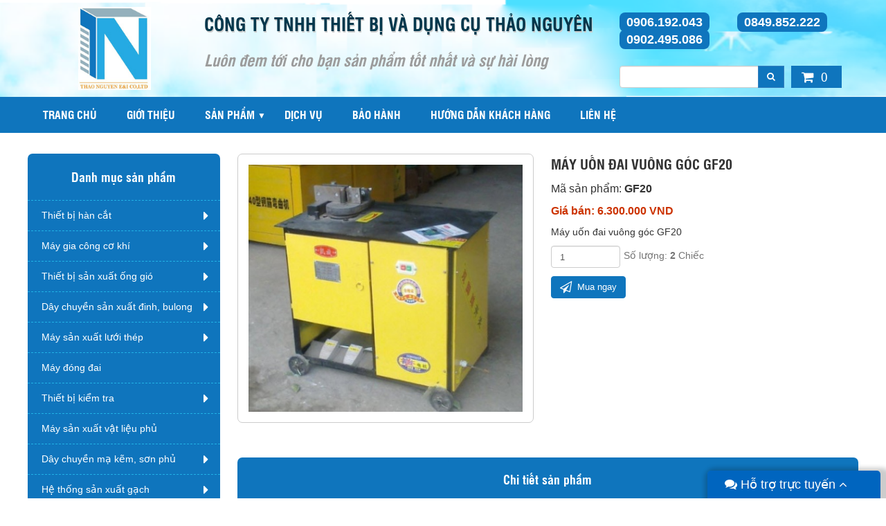

--- FILE ---
content_type: text/html; charset=UTF-8
request_url: http://thietbithaonguyen.com.vn/may-uon-sat-thep/-may-uon-dai-vuong-goc-gf20.html
body_size: 12339
content:
<!DOCTYPE html>
<html lang="vi" xmlns="http://www.w3.org/1999/xhtml" prefix="og: http://ogp.me/ns#">
<head>
<title> Máy uốn đai vuông góc GF20</title>
<meta name="google-site-verification" content="HV2qiOWHs4ZpE-v9t24FL5Whskdsa8Zb9gVZzB0G-8k">
<meta name="description" content="Máy uốn đai vuông góc GF20">
<meta name="author" content="THIẾT BỊ THẢO NGUYÊN">
<meta name="copyright" content="THIẾT BỊ THẢO NGUYÊN [ngochai27041995@gmail.com]">
<meta name="robots" content="index, archive, follow, noodp">
<meta name="googlebot" content="index,archive,follow,noodp">
<meta name="msnbot" content="all,index,follow">
<meta name="generator" content="NukeViet v4.3">
<meta name="viewport" content="width=device-width, initial-scale=1">
<meta http-equiv="Content-Type" content="text/html; charset=utf-8">
<meta property="og:title" content=" Máy uốn đai vuông góc GF20">
<meta property="og:type" content="website">
<meta property="og:description" content="Máy uốn đai vuông góc GF20">
<meta property="og:site_name" content="THIẾT BỊ THẢO NGUYÊN">
<meta property="og:image" content="http://thietbithaonguyen.com.vn/uploads/san-pham/may-uon-dai-vuong-goc-ha-nam-gf20.jpg">
<meta property="og:url" content="http://thietbithaonguyen.com.vn/may-uon-sat-thep/-may-uon-dai-vuong-goc-gf20.html">
<link rel="shortcut icon" href="/favicon.ico">
<link rel="canonical" href="http://thietbithaonguyen.com.vn/may-uon-sat-thep/-may-uon-dai-vuong-goc-gf20.html">
<link rel="preload" as="script" href="/assets/js/jquery/jquery.min.js?t=1614590971">
<link rel="preload" as="script" href="/assets/js/language/vi.js?t=1614590971">
<link rel="preload" as="script" href="/assets/js/global.js?t=1614590971">
<link rel="preload" as="script" href="/themes/thietbithaonguyen/js/shops.js?t=1614590971">
<link rel="preload" as="script" href="/themes/thietbithaonguyen/js/main.js?t=1614590971">
<link rel="preload" as="script" href="/themes/thietbithaonguyen/js/jquery.slimmenu.js?t=1614590971">
<link rel="preload" as="script" href="/assets/js/jquery-ui/jquery-ui.min.js?t=1614590971">
<link rel="preload" as="script" href="/themes/thietbithaonguyen/js/cloudzoom.js?t=1614590971">
<link rel="preload" as="script" href="/themes/thietbithaonguyen/js/thumbelina.js?t=1614590971">
<link rel="preload" as="script" href="/themes/thietbithaonguyen/js/bootstrap.min.js?t=1614590971">
<link rel="StyleSheet" href="/assets/css/font-awesome.min.css?t=1614590971">
<link rel="StyleSheet" href="/themes/thietbithaonguyen/css/bootstrap.min.css?t=1614590971">
<link rel="StyleSheet" href="/themes/thietbithaonguyen/css/style.css?t=1614590971">
<link rel="StyleSheet" href="/themes/thietbithaonguyen/css/style.responsive.css?t=1614590971">
<link rel="StyleSheet" href="/themes/thietbithaonguyen/css/shops.css?t=1614590971">
<link rel="stylesheet" type="text/css" media="screen" href="/themes/thietbithaonguyen/css/slimmenu.css?t=1614590971" />
<link href="/themes/thietbithaonguyen/css/cloudzoom.css?t=1614590971" type="text/css" rel="stylesheet">
<link href="/themes/thietbithaonguyen/css/thumbelina.css?t=1614590971" type="text/css" rel="stylesheet">
<link rel="stylesheet" type="text/css" media="screen" href="/themes/thietbithaonguyen/css/support.css?t=1614590971" />
<style>
        /* div that surrounds Cloud Zoom image and content slider. */
        #surround {
        }
        /* Image expands to width of surround */
        img.cloudzoom {
        }
        /* CSS for slider - will expand to width of surround */
		 #slider1 {
            margin-left:20px;
			margin-right:20px;
			width:auto;
			height:119px;
			border-top:1px solid #aaa;
			border-bottom:1px solid #aaa;
			position:relative;
			background-color:#fff;

        }
    #cfacebook{
        position: fixed; 
        bottom: 0px;
        right: 8px;
        z-index: 999999999999999;
        width: 250px; height: auto;
        box-shadow: 6px 6px 6px 10px rgba(0,0,0,0.2);
        border-top-left-radius: 5px;
        border-top-right-radius: 5px;
        overflow: hidden;
    }
    #cfacebook .fchat{float: left; width: 100%; height: 295px; overflow: hidden; display: none; background-color: #fff;}
    #cfacebook .fchat .chat-single{float: left; line-height: 25px; line-height: 25px; color: #333; width: 100%;}
    #cfacebook .fchat .chat-single a{float: right; text-decoration: none; margin-right: 10px; color: #888; font-size: 12px;}
    #cfacebook .fchat .chat-single a:hover{color: #222;}
    #cfacebook .fchat .fb-page{margin-top: -130px; float: left;}
    #cfacebook a.chat_fb{
        float: left;
        padding: 0 25px;
        width: 250px;
        color: #fff;
        text-decoration: none;
        height: 40px;
        line-height: 40px;
        text-shadow: 0 1px 0 rgba(0, 0, 0, 0.1);        
        background-image: url([data-uri]…8/UxBxQDQuFwlpqgBZBq6+P+unVY1GnDgwqbD2zGz5e1lBdwvGGPE6OgAAAABJRU5ErkJggg==);
        background-repeat: repeat-x;
        background-size: auto;
        background-position: 0 0;
        background-color: #0065BF;
        border: 0;
        border-bottom: 1px solid #0065BF;
        z-index: 9999999;
        margin-right: 12px; font-size: 18px;}
   #cfacebook a.chat_fb:hover{color: yellow; text-decoration: none;}
</style>
<script data-show="inline">(function(i,s,o,g,r,a,m){i['GoogleAnalyticsObject']=r;i[r]=i[r]||function(){
(i[r].q=i[r].q||[]).push(arguments)},i[r].l=1*new Date();a=s.createElement(o),
m=s.getElementsByTagName(o)[0];a.async=1;a.src=g;m.parentNode.insertBefore(a,m)
})(window,document,'script','https://www.google-analytics.com/analytics.js','ga');
ga('create', 'UA-77475723-3', '.thietbithaonguyen.com.vn');
ga('send', 'pageview');
</script>
</head>
<body>
	<noscript>
		<div class="alert alert-danger">Trình duyệt của bạn đã tắt chức năng hỗ trợ JavaScript.<br />Website chỉ làm việc khi bạn bật nó trở lại.<br />Để tham khảo cách bật JavaScript, hãy click chuột <a href="http://wiki.nukeviet.vn/support:browser:enable_javascript">vào đây</a>!</div>
	</noscript>
<header id="header" class="clearfix">
		<div class="wraper">
			<div class="header">
				<div class="col-xs-24 col-sm-24 col-md-5 fix-logo">
					<div class="logo">
						 <a title="THIẾT BỊ THẢO NGUYÊN" href="/"><img src="/uploads/about/logo.jpg" width="140" height="160" alt="THIẾT BỊ THẢO NGUYÊN" /></a>
					</div>
				</div>
				<div class="col-xs-24 col-sm-24 col-md-12 fix-sologan">
					<div class="sologan"><h1>Công ty TNHH thiết bị và dụng cụ thảo nguyên</h1></div><div class="sologan2"><h2>Luôn đem tới cho bạn sản phẩm tốt nhất và sự hài lòng</h2></div>

				</div>
				<div class="col-xs-24 col-sm-24 col-md-7 fix-hs">
					<div class="hotline">
						<ul>	<li><a href="tel:+84906192043">0906.192.043</a></li>	<li><a href="http://0124.985.2222">0849.852.222</a></li>	<li><a href="http://0902.495.086">0902.495.086</a></li></ul>

					</div>
					<div class="search-shops">
						<form id="search_form_shops" action="/" method="get" role="form" name="frm_search" onsubmit="return onsubmitsearch('san-pham');">
		<input id="keyword" type="text" value="" name="keyword" class="form-control search-iput">
		<button type="button" name="submit" id="submit" onclick="onsubmitsearch('san-pham')" class="btn btn-primary search-bt"><i class="fa fa-search" aria-hidden="true"></i></button>
</form>
					</div>
					<div class="cart">
		<div class="block clearfix">
			<div class="block_cart clearfix" id="cart_san-pham"></div>
		</div>
					</div>
				</div>
			</div>
		</div>
	</header>
	<nav id="nav" class="clearfix">
		<div class="wraper">
<ul class="slimmenu">
	<li>
		<a title="Trang chủ" href="/"><span class="hidden-sm"> Trang chủ </span></a>
	</li>
		<li >
		<a title="Giới thiệu" href="/about.html" >Giới thiệu</a>
	</li>
	<li >
		<a title="Sản phẩm" href="#" >Sản phẩm</a>
					<ul>
				<li>
	<a title="Thiết bị sản xuất ống gió" href="/thiet-bi-san-xuat-ong-gio.html" >Thiết bị sản xuất ống gió</a>
</li><li>
	<a title="Máy gia công cơ khí" href="/may-gia-cong-co-khi.html" >Máy gia công cơ khí</a>
</li>
<li>
	<a title="Máy đóng đai" href="/may-dong-dai.html" >Máy đóng đai</a>
</li>
<li>
	<a title="Thiết bị kiểm tra" href="/thiet-bi-kiem-tra.html" >Thiết bị kiểm tra</a>
</li>
<li>
	<a title="Thiết bị hàn cắt" href="/thiet-bi-han-cat.html" >Thiết bị hàn cắt</a>
</li>
<li>
	<a title="Dây chuyền sản xuất đinh thép" href="/day-chuyen-san-xuat-dinh-thep.html" >Dây chuyền sản xuất đinh thép</a>
</li>
<li>
	<a title="Kéo rút thép" href="/" >Kéo rút thép</a>
</li>
<li>
	<a title="Máy cắt Laser" href="/" >Máy cắt Laser</a>
</li>

			</ul>
	</li>
	<li >
		<a title="Dịch vụ" href="/dich-vu.html" >Dịch vụ</a>
	</li>
	<li >
		<a title="Bảo hành" href="/bao-hanh.html" >Bảo hành</a>
	</li>
	<li >
		<a title="Hướng dẫn khách hàng" href="/huong-dan-khach-hang.html" >Hướng dẫn khách hàng</a>
	</li>
	<li >
		<a title="Liên hệ" href="/contact.html" >Liên hệ</a>
	</li>
</ul>
		</div>
	</nav>
<section id="main" class="clearfix">
	<div class="content">
		<div class="wraper">
			<div class="row">
				<div class="col-xs-24 col-sm-24 col-md-18 pull-right" id="content-main">
					<div class="content-home">
						 <div id="fb-root"></div>
<div itemscope itemtype="http://schema.org/Product" style="display: none">
	<span itemprop="name"> Máy uốn đai vuông góc GF20</span>
	<img itemprop="image" src="http://thietbithaonguyen.com.vn/assets/san-pham/may-uon-dai-vuong-goc-ha-nam-gf20.jpg" alt=" Máy uốn đai vuông góc GF20" />
	<span itemprop="description"> Máy uốn đai vuông góc  GF20</span>
	<span itemprop="mpn">GF20</span>
	<span itemprop="offers" itemscope itemtype="http://schema.org/Offer"> <span itemprop="category">Máy uốn sắt thép</span>  <span itemprop="price">6.300.000</span> <span itemprop="priceCurrency">VND</span>  <span itemprop="availability">Số lượng: 2 Chiếc</span> </span>
</div>
<div id="detail">
	<div class="row">
	<div class="col-xs-24 col-sm-24 col-md-12 left-detail">
		<div class="thumb-detail">
			<div id="surround">
				<img class="cloudzoom" alt=" Máy uốn đai vuông góc GF20" id="zoom1" src="/uploads/san-pham/may-uon-dai-vuong-goc-ha-nam-gf20.jpg" data-cloudzoom='
		   zoomSizeMode:"image",
		   autoInside:150
		'>
			</div>
		</div>
	</div>
	<div class="col-xs-24 col-sm-24 col-md-12 right-detail">
		<div class="title-detail"><h1> Máy uốn đai vuông góc GF20</h1></div>
				<div class="product-code">
			Mã sản phẩm: <strong>GF20</strong>
		</div>
				<div class="price">
								<div class="money">Giá bán: 6.300.000 VND</div>
		</div>
				<div class="hometext">
			<p class="text-justify">
				 Máy uốn đai vuông góc  GF20
			</p>
		</div>
		<div class="number-tn">
				<input type="number" name="num" value="1" min="1" id="pnum" class="pull-left form-control" style="width: 100px; margin-right: 5px">
								<span class="help-block pull-left" id="product_number">Số lượng: <strong>2</strong> Chiếc</span>
				<div class="clearfix"></div>
		</div>
				<div class="order-dt">
			<button class="btn btn-success btn-order" data-id="227" onclick="cartorder_detail(this, '0', 1); return false;">
				<em class="fa fa-paper-plane-o fa-lg">&nbsp;</em>
				Mua ngay
			</button>
		</div>
	</div>
	<div class="clearfix"></div>
	<div class="bor-dt col-xs-24 col-sm-24 col-md-24">
		<div class="title-main">
			<h5>Chi tiết sản phẩm</h5>
		</div>
		<div class="bodytext-detail">
			<h1>&nbsp;Máy uốn đai vuông g&oacute;c GF20</h1><div>H&atilde;ng sản xuất<span class="Apple-tab-span" style="white-space:pre">	</span>Hà Nam</div><div>Công suất (Kw)<span class="Apple-tab-span" style="white-space:pre">	</span>2</div><div>Đường kính uốn max (mm)<span class="Apple-tab-span" style="white-space:pre">	</span>20</div><div>Tốc độ uốn<span class="Apple-tab-span" style="white-space:pre">	</span>10 - 15vòng/phút</div><div>Nguồn cung cấp<span class="Apple-tab-span" style="white-space:pre">	</span>380V</div><div>Kích thước (mm)<span class="Apple-tab-span" style="white-space:pre">	</span>800 x 600 x 750</div><div>Trọng lượng (kg)<span class="Apple-tab-span" style="white-space:pre">	</span>150</div><div>&nbsp;</div>
		</div>
	</div>
	<div class="clearfix"></div>
  <div class="bor-dt col-xs-24 col-sm-24 col-md-24">
		<div class="fb-comments" data-href="http://thietbithaonguyen.com.vn/may-uon-sat-thep/-may-uon-dai-vuong-goc-gf20.html" data-width="100%" data-numposts="10" data-mobile="1"></div>
	</div>
	</div>
</div>
				<div class="bor-ct">
			<div class="title-main">
				<h5>
					Sản phẩm cùng loại
				</h5>
				</div>
					<div class="others_product">
		<div class="row">
						<div class="col-xs-24 col-sm-24 col-md-6 fix-other">
				<div class="content-orther">
					<div class="img-product">
						<a href="/may-uon-sat-thep/may-uon-sat-gw-40.html" title="Máy uốn sắt GW-40"><img src="/assets/san-pham/may-uon-sat-gute-gw40.jpg" alt="Máy uốn sắt GW-40" width="250"/></a>
					</div>
					<div class="title-product">
						<h3><a href="/may-uon-sat-thep/may-uon-sat-gw-40.html" title="Máy uốn sắt GW-40">Máy uốn sắt GW-40</a></h3>
					</div>
					<a href="/may-uon-sat-thep/may-uon-sat-gw-40.html" title="Máy uốn sắt GW-40"><div class="back-product"></div></a>
				</div>
			</div>
			<div class="col-xs-24 col-sm-24 col-md-6 fix-other">
				<div class="content-orther">
					<div class="img-product">
						<a href="/may-uon-sat-thep/may-uon-sat-gute-gw50.html" title="Máy uốn sắt Gute GW50"><img src="/assets/san-pham/fsc1303724944.jpg" alt="Máy uốn sắt Gute GW50" width="250"/></a>
					</div>
					<div class="title-product">
						<h3><a href="/may-uon-sat-thep/may-uon-sat-gute-gw50.html" title="Máy uốn sắt Gute GW50">Máy uốn sắt Gute GW50</a></h3>
					</div>
					<a href="/may-uon-sat-thep/may-uon-sat-gute-gw50.html" title="Máy uốn sắt Gute GW50"><div class="back-product"></div></a>
				</div>
			</div>
			<div class="col-xs-24 col-sm-24 col-md-6 fix-other">
				<div class="content-orther">
					<div class="img-product">
						<a href="/may-uon-sat-thep/may-uon-sat-gute-gw40.html" title="Máy uốn sắt Gute GW40"><img src="/assets/san-pham/may-uon-sat-gute-gw40.jpg" alt="Máy uốn sắt Gute GW40" width="250"/></a>
					</div>
					<div class="title-product">
						<h3><a href="/may-uon-sat-thep/may-uon-sat-gute-gw40.html" title="Máy uốn sắt Gute GW40">Máy uốn sắt Gute GW40</a></h3>
					</div>
					<a href="/may-uon-sat-thep/may-uon-sat-gute-gw40.html" title="Máy uốn sắt Gute GW40"><div class="back-product"></div></a>
				</div>
			</div>
			<div class="col-xs-24 col-sm-24 col-md-6 fix-other">
				<div class="content-orther">
					<div class="img-product">
						<a href="/may-uon-sat-thep/-may-uon-sat-gq50.html" title=" Máy uốn sắt GQ50"><img src="/assets/san-pham/may-uon-sat-gq50.jpg" alt=" Máy uốn sắt GQ50" width="250"/></a>
					</div>
					<div class="title-product">
						<h3><a href="/may-uon-sat-thep/-may-uon-sat-gq50.html" title=" Máy uốn sắt GQ50"> Máy uốn sắt GQ50</a></h3>
					</div>
					<a href="/may-uon-sat-thep/-may-uon-sat-gq50.html" title=" Máy uốn sắt GQ50"><div class="back-product"></div></a>
				</div>
			</div>
			<div class="col-xs-24 col-sm-24 col-md-6 fix-other">
				<div class="content-orther">
					<div class="img-product">
						<a href="/may-uon-sat-thep/may-uon-sat-thep--gw50.html" title="Máy uốn sắt thép  GW50"><img src="/assets/san-pham/may-uon-sat-thep-ha-nam-gw50.jpg" alt="Máy uốn sắt thép  GW50" width="250"/></a>
					</div>
					<div class="title-product">
						<h3><a href="/may-uon-sat-thep/may-uon-sat-thep--gw50.html" title="Máy uốn sắt thép  GW50">Máy uốn sắt thép  GW50</a></h3>
					</div>
					<a href="/may-uon-sat-thep/may-uon-sat-thep--gw50.html" title="Máy uốn sắt thép  GW50"><div class="back-product"></div></a>
				</div>
			</div>
			<div class="col-xs-24 col-sm-24 col-md-6 fix-other">
				<div class="content-orther">
					<div class="img-product">
						<a href="/may-uon-sat-thep/-may-uon-dai-vuong-goc-changge-huaqiang-gf20.html" title=" Máy uốn đai vuông góc Changge Huaqiang GF20"><img src="/assets/san-pham/may-uon-dai-vuong-goc-changge-huaqiang-gf20.jpg" alt=" Máy uốn đai vuông góc Changge Huaqiang GF20" width="250"/></a>
					</div>
					<div class="title-product">
						<h3><a href="/may-uon-sat-thep/-may-uon-dai-vuong-goc-changge-huaqiang-gf20.html" title=" Máy uốn đai vuông góc Changge Huaqiang GF20"> Máy uốn đai vuông góc Changge Huaqiang GF20</a></h3>
					</div>
					<a href="/may-uon-sat-thep/-may-uon-dai-vuong-goc-changge-huaqiang-gf20.html" title=" Máy uốn đai vuông góc Changge Huaqiang GF20"><div class="back-product"></div></a>
				</div>
			</div>
		</div>
	</div>

<div class="msgshow" id="msgshow">&nbsp;</div>

				</div>
<div class="msgshow" id="msgshow"></div>
					</div>
				</div>
				<div class="col-xs-24 col-sm-24 col-md-6 pull-right" id="content-left">
					<div class="category">
						<div class="title-left"><h4>Danh mục sản phẩm</h4></div>
		<div class="category-ct">
	<ul class="ul-cate">
		<li>
<a title="Thiết bị hàn cắt" href="/thiet-bi-han-cat.html">Thiết bị hàn cắt</a>
<i class="fa fa-caret-right" aria-hidden="true"></i><ul class="sub-cate">
<li>
<a title="Máy hàn Mig&#x002F;Mag" href="/may-han-mig-mag.html">Máy hàn Mig&#x002F;Mag</a>
</li>
<li>
<a title="Máy hàn Tig" href="/may-han-tig.html">Máy hàn Tig</a>
</li>
<li>
<a title="Thiết bị hàn cắt hơi" href="/thiet-bi-han-cat-hoi.html">Thiết bị hàn cắt hơi</a>
</li>
<li>
<a title="Máy hàn que" href="/may-han-que.html">Máy hàn que</a>
</li>
<li>
<a title="Máy cắt Plasma" href="/may-cat-plasma.html">Máy cắt Plasma</a>
</li>
<li>
<a title="Máy hàn điểm, hàn lăn" href="/may-han-diem-han-lan.html">Máy hàn điểm, hàn lăn</a>
</li>
<li>
<a title="Thiết bị hàn đặc biệt - Hàn công nghệ cao" href="/thiet-bi-han-dac-biet-han-cong-nghe-cao.html">Thiết bị hàn đặc biệt - Hàn công nghệ cao</a>
</li>
<li>
<a title="Máy cắt CNC" href="/may-cat-cnc.html">Máy cắt CNC</a>
</li>
<li>
<a title="Phụ kiện hàn cắt" href="/thiet-bi-han-cat-phu-kien-han-cat.html">Phụ kiện hàn cắt</a>
</li>
</ul>
</li>
<li>
<a title="Máy gia công cơ khí" href="/may-gia-cong-co-khi.html">Máy gia công cơ khí</a>
<i class="fa fa-caret-right" aria-hidden="true"></i><ul class="sub-cate">
<li>
<a title="Máy cắt" href="/may-cat.html">Máy cắt</a>
</li>
<li>
<a title="Máy thủy lực" href="/may-thuy-luc.html">Máy thủy lực</a>
</li>
<li>
<a title="Máy khoan" href="/may-khoan.html">Máy khoan</a>
</li>
<li>
<a title="Máy uốn ống" href="/may-uon-ong.html">Máy uốn ống</a>
</li>
<li>
<a title="Máy tiện" href="/may-tien.html">Máy tiện</a>
</li>
<li>
<a title="Máy mài" href="/may-mai.html">Máy mài</a>
</li>
<li>
<a title="Máy gia công CNC" href="/may-gia-cong-cnc.html">Máy gia công CNC</a>
</li>
<li>
<a title="Máy cưa" href="/may-cua.html">Máy cưa</a>
</li>
<li>
<a title="Máy gia công cơ khí Sahinler - Thổ Nhĩ Kỳ" href="/may-gia-cong-co-khi-May-gia-cong-co-khi-Sahinler-Tho-Nhi-Ky.html">Máy gia công cơ khí Sahinler - Thổ Nhĩ Kỳ</a>
</li>
<li>
<a title="Máy gia công cơ khí - ống gió Sahinler" href="/may-gia-cong-co-khi-sahinler-tho-nhi-ky.html">Máy gia công cơ khí - ống gió Sahinler</a>
</li>
<li>
<a title="Máy lốc tôn" href="/may-loc-ton.html">Máy lốc tôn</a>
</li>
</ul>
</li>
<li>
<a title="Thiết bị sản xuất ống gió" href="/thiet-bi-san-xuat-ong-gio.html">Thiết bị sản xuất ống gió</a>
<i class="fa fa-caret-right" aria-hidden="true"></i><ul class="sub-cate">
<li>
<a title="Thiết bị làm ống gió vuông" href="/thiet-bi-lam-ong-gio-vuong.html">Thiết bị làm ống gió vuông</a>
</li>
<li>
<a title="Thiết bị làm ống gió tròn" href="/thiet-bi-lam-ong-gio-tron.html">Thiết bị làm ống gió tròn</a>
</li>
<li>
<a title="Thiết bị chuyên dụng làm ống gió" href="/thiet-bi-chuyen-dung-lam-ong-gio.html">Thiết bị chuyên dụng làm ống gió</a>
</li>
<li>
<a title="Dây chuyền sản xuất ống gió vuông" href="/day-chuyen-san-xuat-ong-gio-vuong.html">Dây chuyền sản xuất ống gió vuông</a>
</li>
<li>
<a title="Ống Gió BYFO-CNC" href="/ong-gio-byfo-cnc.html">Ống Gió BYFO-CNC</a>
</li>
<li>
<a title="Máy Ống Gió Hãng SBKJ" href="/may-ong-gio-hang-sbkj.html">Máy Ống Gió Hãng SBKJ</a>
</li>
<li>
<a title="Ống nhôm mềm, PVC, Nhiệt lạnh" href="/ong-nhom-mem-pvc-nhiet-lanh.html">Ống nhôm mềm, PVC, Nhiệt lạnh</a>
</li>
<li>
<a title="Máy làm van gió, cửa gió" href="/may-lam-van-gio-cua-gio.html">Máy làm van gió, cửa gió</a>
</li>
<li>
<a title="Máy Ống Gió Hãng ACL" href="/may-ong-gio-hang-acl.html">Máy Ống Gió Hãng ACL</a>
</li>
<li>
<a title="Máy phụ trợ sản xuất ống gió" href="/may-phu-tro-san-xuat-ong-gio.html">Máy phụ trợ sản xuất ống gió</a>
</li>
</ul>
</li>
<li>
<a title="Dây chuyền sản xuất đinh, bulong" href="/day-chuyen-san-xuat-dinh.html">Dây chuyền sản xuất đinh, bulong</a>
<i class="fa fa-caret-right" aria-hidden="true"></i><ul class="sub-cate">
<li>
<a title="Dây chuyền sản xuất đinh thép" href="/day-chuyen-san-xuat-dinh-thep.html">Dây chuyền sản xuất đinh thép</a>
</li>
<li>
<a title="Dây chuyền sản xuất đinh rivet nhôm" href="/day-chuyen-san-xuat-dinh-rivet-nhom.html">Dây chuyền sản xuất đinh rivet nhôm</a>
</li>
<li>
<a title="Dây chuyển sản xuất bu lông" href="/day-chuyen-san-xuat-bu-long.html">Dây chuyển sản xuất bu lông</a>
</li>
<li>
<a title="Dây chuyền sản xuất đai ốc" href="/day-chuyen-san-xuat-dai-oc.html">Dây chuyền sản xuất đai ốc</a>
</li>
<li>
<a title="Dây chuyền sản xuất lò xo xoắn" href="/day-chuyen-san-xuat-lo-xo-xoan.html">Dây chuyền sản xuất lò xo xoắn</a>
</li>
<li>
<a title="Dây chuyền sản xuất đinh băng" href="/day-chuyen-san-xuat-dinh-bang.html">Dây chuyền sản xuất đinh băng</a>
</li>
<li>
<a title="Dây chuyền sản xuất đinh vít" href="/day-chuyen-san-xuat-dinh-vit.html">Dây chuyền sản xuất đinh vít</a>
</li>
</ul>
</li>
<li>
<a title="Máy sản xuất lưới thép" href="/may-san-xuat-luoi-thep.html">Máy sản xuất lưới thép</a>
<i class="fa fa-caret-right" aria-hidden="true"></i><ul class="sub-cate">
<li>
<a title="Máy Hàn Lưới Thép" href="/may-han-luoi-thep.html">Máy Hàn Lưới Thép</a>
</li>
<li>
<a title="Máy Đan Lưới" href="/may-dan-luoi.html">Máy Đan Lưới</a>
</li>
<li>
<a title="Máy Làm Dây Thép Gai" href="/may-lam-day-thep-gai.html">Máy Làm Dây Thép Gai</a>
</li>
<li>
<a title="Dây Chuyền Kéo Rút Thép" href="/day-chuyen-keo-rut-thep.html">Dây Chuyền Kéo Rút Thép</a>
</li>
</ul>
</li>
<li>
<a title="Máy đóng đai" href="/may-dong-dai.html">Máy đóng đai</a>
</li>
<li>
<a title="Thiết bị kiểm tra" href="/thiet-bi-kiem-tra.html">Thiết bị kiểm tra</a>
<i class="fa fa-caret-right" aria-hidden="true"></i><ul class="sub-cate">
<li>
<a title="Máy siêu âm dò khuyết tật mối hàn" href="/may-sieu-am-do-khuyet-tat-moi-han.html">Máy siêu âm dò khuyết tật mối hàn</a>
</li>
<li>
<a title="Máy đo chiều dày kim loại" href="/may-do-chieu-day-kim-loai.html">Máy đo chiều dày kim loại</a>
</li>
<li>
<a title="Máy đo độ cứng kim loại" href="/may-do-do-cung-kim-loai.html">Máy đo độ cứng kim loại</a>
</li>
<li>
<a title="Thiết bị kiểm tra LAB cơ khí" href="/thiet-bi-kiem-tra-lab-co-khi.html">Thiết bị kiểm tra LAB cơ khí</a>
</li>
<li>
<a title="Đồng hồ đo" href="/dong-ho-do.html">Đồng hồ đo</a>
</li>
<li>
<a title="Thiết Bị Kiểm Tra Phòng LAB Sunpoc" href="/thiet-bi-kiem-tra-phong-lab-sunpoc.html">Thiết Bị Kiểm Tra Phòng LAB Sunpoc</a>
</li>
<li>
<a title="Thiết bị kiểm tra kéo nén" href="/thiet-bi-kiem-tra-keo-nen.html">Thiết bị kiểm tra kéo nén</a>
</li>
<li>
<a title="Máy soi tổ chức kim loại" href="/may-soi-to-chuc-kim-loai.html">Máy soi tổ chức kim loại</a>
</li>
</ul>
</li>
<li>
<a title="Máy sản xuất vật liệu phủ" href="/may-san-xuat-vat-lieu-phu.html">Máy sản xuất vật liệu phủ</a>
</li>
<li>
<a title="Dây chuyền mạ kẽm, sơn phủ" href="/day-chuyen-ma-kem-son-phu.html">Dây chuyền mạ kẽm, sơn phủ</a>
<i class="fa fa-caret-right" aria-hidden="true"></i><ul class="sub-cate">
<li>
<a title="Dây chuyền mạ kẽm" href="/day-chuyen-ma-kem.html">Dây chuyền mạ kẽm</a>
</li>
<li>
<a title="Dây chuyền sơn tĩnh điện" href="/day-chuyen-son-tinh-dien.html">Dây chuyền sơn tĩnh điện</a>
</li>
</ul>
</li>
<li>
<a title="Hệ thống sản xuất gạch" href="/he-thong-san-xuat-gach.html">Hệ thống sản xuất gạch</a>
<i class="fa fa-caret-right" aria-hidden="true"></i><ul class="sub-cate">
<li>
<a title="Máy làm gạch ZN-C Tiêu chuẩn Euro" href="/may-lam-gach-zn-c-tieu-chuan-euro.html">Máy làm gạch ZN-C Tiêu chuẩn Euro</a>
</li>
<li>
<a title="Máy làm gạch dòng QT" href="/may-lam-gach-dong-qt.html">Máy làm gạch dòng QT</a>
</li>
<li>
<a title="Gạch siêu nhẹ AAC" href="/gach-sieu-nhe-aac.html">Gạch siêu nhẹ AAC</a>
</li>
<li>
<a title="Thiết bị ZENITH của Đức" href="/thiet-bi-zenith-cua-duc.html">Thiết bị ZENITH của Đức</a>
</li>
</ul>
</li>
<li>
<a title="Máy cán tôn, thép" href="/may-can-ton-thep.html">Máy cán tôn, thép</a>
<i class="fa fa-caret-right" aria-hidden="true"></i><ul class="sub-cate">
<li>
<a title="Máy cán lan can rào chắn đường" href="/may-can-lan-can-rao-chan-duong.html">Máy cán lan can rào chắn đường</a>
</li>
<li>
<a title="Máy cán tôn" href="/may-can-ton.html">Máy cán tôn</a>
</li>
<li>
<a title="Máy sản xuất khung xương thạch cao" href="/May-san-xuat-khung-xuong-thach-cao.html">Máy sản xuất khung xương thạch cao</a>
</li>
<li>
<a title="Máy cán cốt thép" href="/may-can-cot-thep.html">Máy cán cốt thép</a>
</li>
<li>
<a title="Máy sản xuất ống dẫn khí công nghiệp" href="/may-san-xuat-ong-dan-khi-cong-nghiep.html">Máy sản xuất ống dẫn khí công nghiệp</a>
</li>
<li>
<a title="Dây chuyền sản xuất dao làm bếp" href="/day-chuyen-san-xuat-dao-lam-bep.html">Dây chuyền sản xuất dao làm bếp</a>
</li>
<li>
<a title="Dây chuyền cắt xả băng tôn thép" href="/day-chuyen-cat-xa-bang-ton-thep.html">Dây chuyền cắt xả băng tôn thép</a>
</li>
</ul>
</li>
<li>
<a title="Dụng cụ cầm tay" href="/dung-cu-cam-tay.html">Dụng cụ cầm tay</a>
<i class="fa fa-caret-right" aria-hidden="true"></i><ul class="sub-cate">
<li>
<a title="Xe nâng" href="/xe-nang.html">Xe nâng</a>
</li>
<li>
<a title="Hộp đựng dụng cụ Nhật Bản" href="/hop-dung-dung-cu-nhat-ban.html">Hộp đựng dụng cụ Nhật Bản</a>
</li>
<li>
<a title="Súng bơm mỡ" href="/sung-bom-mo.html">Súng bơm mỡ</a>
</li>
<li>
<a title="Súng bắn keo Silicon" href="/sung-ban-keo-silicon.html">Súng bắn keo Silicon</a>
</li>
<li>
<a title="Kích thủy lực" href="/kich-thuy-luc.html">Kích thủy lực</a>
</li>
</ul>
</li>
<li>
<a title="Vật tư tiêu hao - phụ trợ" href="/vat-tu-tieu-hao-phu-tro.html">Vật tư tiêu hao - phụ trợ</a>
<i class="fa fa-caret-right" aria-hidden="true"></i><ul class="sub-cate">
<li>
<a title="Chày cối đột thủy lực" href="/chay-coi-dot-thuy-luc.html">Chày cối đột thủy lực</a>
</li>
<li>
<a title="Phụ kiện hàn - cắt" href="/phu-kien-han-cat.html">Phụ kiện hàn - cắt</a>
</li>
<li>
<a title="Phụ kiện máy cơ khí" href="/phu-kien-may-co-khi.html">Phụ kiện máy cơ khí</a>
</li>
<li>
<a title="Đinh cuộn" href="/dinh-cuon.html">Đinh cuộn</a>
</li>
</ul>
</li>
<li>
<a title="Hệ thống hàn dầm, kết cấu thép" href="/he-thong-han-dam-ket-cau-thep.html">Hệ thống hàn dầm, kết cấu thép</a>
<i class="fa fa-caret-right" aria-hidden="true"></i><ul class="sub-cate">
<li>
<a title="Hệ thống hàn dầm tự động" href="/he-thong-han-dam-tu-dong.html">Hệ thống hàn dầm tự động</a>
</li>
</ul>
</li>
<li>
<a title="Thiết bị nhà thông minh" href="/thiet-bi-nha-thong-minh.html">Thiết bị nhà thông minh</a>
</li>
<li>
<a title="Đinh công nghiệp" href="/dinh-cong-nghiep.html">Đinh công nghiệp</a>
</li>

	</ul>
</div>
					</div>
					<div class="support">
						<div class="title-left"><h4>Hỗ trợ trực tuyến</h4></div>
		<div class="support">
	<ul>
				<li>
		<div class="name"><a href="skype:?chat">Mr.Sáng:</a></div>
		<div class="hotline"><a href="tel:+84902495086">0902.495.086</a></div>
		<div class="skype"><a href="skype:?chat"><img alt="" src="/themes/thietbithaonguyen/images/skypelogo.png"></a>
		</div>
		</li>
		<li>
		<div class="name"><a href="skype:thangweldtec?chat">Mr.Thắng:</a></div>
		<div class="hotline"><a href="tel:+84906192043">0906.192.043</a></div>
		<div class="skype"><a href="skype:thangweldtec?chat"><img alt="thangweldtec" src="/themes/thietbithaonguyen/images/skypelogo.png"></a>
		</div>
		</li>
		<li>
		<div class="name"><a href="skype:?chat">VP. Miền Nam  Mr.Tuyến:</a></div>
		<div class="hotline"><a href="tel:+84931113943">0931113943</a></div>
		<div class="skype"><a href="skype:?chat"><img alt="" src="/themes/thietbithaonguyen/images/skypelogo.png"></a>
		</div>
		</li>
		<li>
		<div class="name"><a href="skype:?chat">Kỹ thuật viên Mr. Hà:</a></div>
		<div class="hotline"><a href="tel:+84901192243">0901.192.243</a></div>
		<div class="skype"><a href="skype:?chat"><img alt="" src="/themes/thietbithaonguyen/images/skypelogo.png"></a>
		</div>
		</li>
	</ul>
	<div class="clearfix"></div>
</div>
					</div>
					<div class="facebook">
						<div class="title-left"><h4>Facebook</h4></div>
<div id="fb-root"></div>
<div style="margin-bottom:10px" class="fb-page" data-href="https://www.facebook.com/thietbithaonguyen/" data-tabs="timeline" data-height="200" data-small-header="false" data-adapt-container-width="true" data-hide-cover="false" data-show-facepile="true"><blockquote cite="https://www.facebook.com/thietbithaonguyen/" class="fb-xfbml-parse-ignore"><a href="https://www.facebook.com/thietbithaonguyen/">Thiết bị thảo nguyên</a></blockquote></div>
					</div>
					<div class="static">
						<div class="title-left"><h4>Thống kê truy cập</h4></div>
		<ul>
	<li><span><em class="fa fa-bolt fa-lg fa-horizon"></em>Đang truy cập: </span><span>3</span></li>
	<li><span><em class="fa fa-calendar-o fa-lg fa-horizon"></em>Tháng hiện tại: </span><span>18,622</span></li>
	<li><span><em class="fa fa-bars fa-lg fa-horizon"></em>Tổng lượt truy cập: </span><span>2,439,306</span></li>
</ul>
					</div>
				</div>
			</div>
		</div>
	</div>
</section>
<footer id="footer" class="clearfix">
	<div class="wraper">
		<div class="footer">
			<div class="row">
				<div class="col-xs-24 col-sm-24 col-md-11 fix-gird">
					<div class="title-footer">
	<h6>Công Ty TNHH Thiết Bị và Dụng Cụ Thảo Nguyên</h6>
</div>

		<div class="info"><p>Trụ sở: Số 27, ngõ 1 Kim Mã, Ba Đình, Hà Nội</p><p>*** VPGD tại Hà Nội: Số 88 ngõ 1, Phố Đại Linh, P.Trung Văn, Q.Nam Từ Liêm, Hà Nội</p><p>Điện thoại: 024.8588.0688 Hotline: 0906.192.043 - 0849.852.222 - 0902.495.086</p><p>*** VPGD tại TP HCM:&nbsp;253 Bưng Ông Thoàn, P.Tăng Nhơn Phú B, Q.9, TP HCM</p><p>Hotline: 0849.852.222</p><p>Email. thietbithaonguyen@gmail.com - sales.thaonguyen1@gmail.com</p><p>Website: thietbithaonguyen.com.vn</p></div>
				</div>
				<div class="col-xs-24 col-sm-24 col-md-6 fix-gird">
					<div class="title-footer">
						<h6>Map</h6>
					</div>
					<div class="maps">
						<iframe src="https://www.google.com/maps/embed?pb=!1m18!1m12!1m3!1d3724.7267132790216!2d105.79071491493221!3d21.003589186012043!2m3!1f0!2f0!3f0!3m2!1i1024!2i768!4f13.1!3m3!1m2!1s0x3135acaf9a775e41%3A0x2efca41a0db478cd!2zMTAgTmfDtSAyODUgS2h14bqldCBEdXkgVGnhur9uLCBUaGFuZyBMb25nIE51bWJlciBPbmUsIFRydW5nIEhvw6AsIEPhuqd1IEdp4bqleSwgSMOgIE7hu5lp!5e0!3m2!1svi!2s!4v1520044954730" height="150" frameborder="0" style="border:0" allowfullscreen></iframe>
					</div>
				</div>
				<div class="col-xs-24 col-sm-24 col-md-7 fix-gird">
					<div class="title-footer">
	<h6>Đăng ký nhận tin</h6>
</div>

		<div class="newsletter">
	<form class="form-inline" action="#" onsubmit="return nv_send_newsletter('ce4878265a5a53d08d59ebd31f0feb99')">
		<i class="fa fa-envelope-o" aria-hidden="true"></i>
		<input name="email" id="email_newsletter" type="text" class="form-control input-sm">
		<input type="submit" class="sumitbutton" value="Gửi">	
	</form>
</div>
<div id="socialList" class="content">

<ul class="socialList">
		<li><a href="https://www.facebook.com/thietbithaonguyen/" target="_blank"><i class="fa fa-facebook">&nbsp;</i></a></li>
		<li><a href="https://www.google.com/+thietbithaonguyen" target="_blank"><i class="fa fa-google-plus">&nbsp;</i></a></li>
		<li><a href="https://www.youtube.com/channel/UCruAnteRqtiT9EGGUdvISoQ" target="_blank"><i class="fa fa-youtube">&nbsp;</i></a></li>
		<li><a href="https://twitter.com/#" target="_blank"><i class="fa fa-twitter">&nbsp;</i></a></li>
</ul>

				</div>
			</div>
		</div>
	</div>
</footer>
<div id="fb-root"></div>
<div id="cfacebook">
	<audio id="myAudio">
	  <source src="/themes/thietbithaonguyen/images/FacebookNhacChuong-V.A-2776286.mp3" type="audio/mpeg">
	</audio>
    <a href="javascript:;" class="chat_fb" onclick="javascript:fchat();"><i class="fa fa-comments"></i> Hỗ trợ trực tuyến <i class="fa fa-angle-up" id="angle" aria-hidden="true"></i></a>
    <div id="fchat" class="fchat">
        <div class="fb-page" data-tabs="messages" data-href="https://www.facebook.com/thietbithaonguyen/" data-width="250" data-height="400" data-small-header="false" data-adapt-container-width="true" data-hide-cover="false" data-show-facepile="true" data-show-posts="false"></div>
        <div class="chat-single"><a target="_blank" href="https://www.facebook.com/thietbithaonguyen/"><i class="fa fa-facebook-square"></i> Thiết bị thảo nguyên</a></div>
    </div>
    <input type="hidden" id="tchat" value="0"/>
</div>
        <div id="timeoutsess" class="chromeframe">
            Bạn đã không sử dụng Site, <a onclick="timeoutsesscancel();" href="#">Bấm vào đây để duy trì trạng thái đăng nhập</a>. Thời gian chờ: <span id="secField"> 60 </span> giây
        </div>
        <div id="openidResult" class="nv-alert" style="display:none"></div>
        <div id="openidBt" data-result="" data-redirect=""></div>
<div id="run_cronjobs" style="visibility:hidden;display:none;"><img alt="" src="/index.php?second=cronjobs&amp;p=h56h3bSJ" width="1" height="1" /></div>
<script src="/assets/js/jquery/jquery.min.js?t=1614590971"></script>
<script>var nv_base_siteurl="/",nv_lang_data="vi",nv_lang_interface="vi",nv_name_variable="nv",nv_fc_variable="op",nv_lang_variable="language",nv_module_name="san-pham",nv_func_name="detail",nv_is_user=0, nv_my_ofs=-5,nv_my_abbr="EST",nv_cookie_prefix="nv4c_x5cou",nv_check_pass_mstime=1738000,nv_area_admin=0,nv_safemode=0,theme_responsive=1,nv_is_recaptcha=1,nv_recaptcha_sitekey="6Ldx_6sZAAAAABGHSnweU7ORsgY-5XZSm1UzQZBl",nv_recaptcha_type="image",nv_recaptcha_elements=[];</script>
<script src="/assets/js/language/vi.js?t=1614590971"></script>
<script src="/assets/js/global.js?t=1614590971"></script>
<script src="/themes/thietbithaonguyen/js/shops.js?t=1614590971"></script>
<script src="/themes/thietbithaonguyen/js/main.js?t=1614590971"></script>
<script type="text/javascript">
			$("#cart_san-pham").load("/loadcart.html?coupons_check=1&coupons_code=");
			</script>
<script	type="text/javascript" src="/themes/thietbithaonguyen/js/jquery.slimmenu.js?t=1614590971"></script>
<script src="/assets/js/jquery-ui/jquery-ui.min.js?t=1614590971"></script>
<script type="text/javascript">
	$('ul.slimmenu').slimmenu({
	    resizeWidth: (theme_responsive == '1') ? 768 : 0,
		collapserTitle: '',
		easingEffect:'easeInOutQuint',
		animSpeed: 'medium',
		indentChildren: true,
		childrenIndenter: '&nbsp;&nbsp; '
	});
</script>
<script type="text/javascript" data-show="after">
	( function(d, s, id) {
			var js, fjs = d.getElementsByTagName(s)[0];
			if (d.getElementById(id))
				return;
			js = d.createElement(s);
			js.id = id;
			js.src = "//connect.facebook.net/vi_VN/all.js#xfbml=1&appId=";
			fjs.parentNode.insertBefore(js, fjs);
		}(document, 'script', 'facebook-jssdk'));
</script>
<script type="text/javascript" src="/themes/thietbithaonguyen/js/cloudzoom.js?t=1614590971"></script>
<script type="text/javascript" src="/themes/thietbithaonguyen/js/thumbelina.js?t=1614590971"></script>
<script type="text/javascript">
        CloudZoom.quickStart();
        $(function() {
            $('#slider1').Thumbelina({
                $bwdBut: $('#slider1 .left'),
                $fwdBut: $('#slider1 .right')
            });
        });
    </script>
<script type="text/javascript" data-show="after">
	$(function() {
		$('#click_print').click(function(event) {
			var href = $(this).attr("href");
			event.preventDefault();
			nv_open_browse(href, '', 640, 500, 'resizable=no,scrollbars=yes,toolbar=no,location=no,status=no');
			return false;
		});
	});
</script>
<script type="text/javascript" data-show="after">
	$('.open_modal').click(function(e){
		e.preventDefault();
 		$('#idmodals .modal-body').html( '<img src="' + $(this).data('src') + '" alt="" class="img-responsive" />' );
 		$('#idmodals').modal('show');
	});
</script>
<script type="text/javascript" data-show="after">
	$('#pnum').attr( 'max', '2' );
	$('#pnum').change(function(){
		if( intval($(this).val()) > intval($(this).attr('max')) ){
			alert('Số lượng trong kho chỉ còn ' + $(this).attr('max') );
			$(this).val( $(this).attr('max') );
		}
	});
</script>
<script type="text/javascript">
	var detail_error_group = 'Vui lòng chọn';
	function check_quantity( _this ){
		$('input[name="'+_this.attr('name')+'"]').parent().css('border-color', '#ccc');
		if( _this.is(':checked') )
		{
		    _this.parent().css('border-color', 'blue');
		}
		$('#group_error').css( 'display', 'none' );
				check_price( '227', 'Chiếc' );
	}
</script>
<script>(function(d, s, id) {
  var js, fjs = d.getElementsByTagName(s)[0];
  if (d.getElementById(id)) return;
  js = d.createElement(s); js.id = id;
  js.src = "//connect.facebook.net/vi_VN/sdk.js#xfbml=1&version=v2.8&appId=112724838914387";
  fjs.parentNode.insertBefore(js, fjs);
}(document, 'script', 'facebook-jssdk'));</script>
<script type="text/javascript">
function nv_send_newsletter(checkss){
	field_email = document.getElementById('email_newsletter');
	if(nv_email_check(field_email) && field_email.value!= 'tenban@mail.com'){
		$.ajax({
			type: "POST",
	        dataType: 'json',
	        url: nv_base_siteurl + 'index.php?' + nv_name_variable + "=newsletter&" + nv_fc_variable + "=newsletter&nocache=" + new Date().getTime(),
	        data: "checkss=" + checkss + "&email=" + encodeURIComponent(field_email.value),
	        success: function(json){
				field_email.value="";
				if ( json['success'] ) alert( json['success'] );
				if ( json['error'] ) alert( json['error'] );
			}
		});
	}
	else{
		alert(nv_error_email);
		field_email.focus();
	}
	return false;
}
</script>
<script>
		$("ul.ul-cate > li > i").click(function() 
		{
			var li = $(this).parent();

			// Kiểm tra có phải click vào menu đã active ko
			// nếu phải thì ko làm gì, ngược lại sẽ xử lý xổ menu con ra
			if (li.hasClass("active")) {
				$('ul.ul-cate > li').removeClass('active');
			} 
			else {
				// Xóa class selected khỏi các thẻ li khác
				$('ul.ul-cate > li').removeClass('active');
				// Thêm class selected vào thẻ li hiện tại
				li.addClass("active");
			}
			// return false nghĩa là cho trang đứng im
			return false; 

		});
		</script>
<script>
    function fchat()
	{
			var tchat= document.getElementById("tchat").value;
			if(tchat==0 || tchat=='0')
			{
				document.getElementById("angle").classList.remove("fa-angle-up");
				document.getElementById("angle").classList.add("fa-angle-down");
				document.getElementById("fchat").style.display = "block";
				document.getElementById("tchat").value=1;
				var audio = document.getElementById("myAudio");
				audio.play();
			}else{
				document.getElementById("fchat").style.display = "none";
				document.getElementById("tchat").value=0;
				document.getElementById("angle").classList.add("fa-angle-up");
				document.getElementById("angle").classList.remove("fa-angle-down");
			}
	}
	setTimeout(function() {
		document.getElementById("fchat").style.display = "block";
		document.getElementById("angle").classList.remove("fa-angle-up");
		document.getElementById("angle").classList.add("fa-angle-down");
	}, 6000);
	</script>
<script>(function(d, s, id) {
var js, fjs = d.getElementsByTagName(s)[0];
if (d.getElementById(id)) return;
js = d.createElement(s); js.id = id;
js.src = "//connect.facebook.net/vi_VN/sdk.js#xfbml=1&version=v2.5";
fjs.parentNode.insertBefore(js, fjs);
}(document, 'script', 'facebook-jssdk'));</script>
<script src="/themes/thietbithaonguyen/js/bootstrap.min.js?t=1614590971"></script>
</body>
</html>

--- FILE ---
content_type: text/html; charset=UTF-8
request_url: http://thietbithaonguyen.com.vn/loadcart.html?coupons_check=1&coupons_code=
body_size: 565
content:
<div class="icon-cart">
	<a href="/cart.html" id="cart-pss"><i class="fa fa-shopping-cart" aria-hidden="true"></i> 0 </a>
</div>
<!-- <div class="content-cart"> -->
	<!--  -->
	<!-- <p> -->
		<!-- <strong>Giỏ hàng :</strong> -->
		<!-- <span>0</span> -->
		<!-- mặt hàng -->
	<!-- </p> -->
	<!--  -->
	<!-- <p> -->
		<!-- <strong>Tổng : </strong> -->
		<!-- <span class="money">0</span> VND -->
	<!-- </p> -->
	<!--  -->
	<!-- <p class="clearfix"> -->
		<!-- <a title="Xem chi tiết" href="/cart.html" id="submit_send">Xem chi tiết</a> -->
	<!-- </p> -->
	<!--  -->

	<!--  -->

	<!--  -->

	<!--  -->

	<!--  -->
<!-- </div> -->


--- FILE ---
content_type: application/javascript
request_url: http://thietbithaonguyen.com.vn/themes/thietbithaonguyen/js/cloudzoom.js?t=1614590971
body_size: 8532
content:
/*
    Developed by DANGDINHTU
    https://nuke.vn
    Copyright 2013, Star Plugins
    License: GNU General Public License, version 3 (GPL-3.0)
    http://www.opensource.org/licenses/gpl-3.0.html
*/
(function(e) {
    function s(a) {
        var b = a.zoom,
            c = a.W,
            g = a.X;
        "body" !== b.options.appendSelector && (c -= b.a.offset().left, g -= b.a.offset().top);
        var d = a.e,
            f = a.g;
        this.data = a;
        this.A = this.b = null;
        this.Ea = 0;
        this.zoom = b;
        this.L = !0;
        this.s = this.interval = this.B = this.q = 0;
        var q = this,
            h;
        q.b = e("<div class='" + a.O + "' style='position:absolute;overflow:hidden'  ></div>");
        var n = q.zoom.A;
        n.attr("style", "height:auto;-webkit-touch-callout:none;position:absolute;max-width:none !important");
        n.attr("data-pin-no-hover", "true");
        "inside" ==
        b.options.position && n.bind("touchstart", function(a) {
            a.preventDefault();
            return !1
        });
        b.options.variableMagnification && n.bind("mousewheel", function(a, b) {
            q.zoom.oa(.1 * b);
            return !1
        });
        q.A = n;
        n.width(q.zoom.e);
        n.css(b.U, b.V);
        q.b.css(b.U, b.V);
        var k = q.b;
        k.append(n);
        var p = e("<div style='position:absolute;'></div>");
        a.caption ? ("html" == b.options.captionType ? h = a.caption : "attr" == b.options.captionType && (h = e("<div class='cloudzoom-caption'>" + a.caption + "</div>")), h.css("display", "block"), p.css({
                width: d
            }), k.append(p),
            p.append(h), e(b.options.appendSelector).append(k), this.s = h.outerHeight(), "bottom" == b.options.captionPosition ? p.css("top", f) : (p.css("top", 0), this.Ea = this.s)) : e(b.options.appendSelector).append(k);
        k.css({
            opacity: .1,
            width: d,
            height: f + this.s
        });
        this.zoom.I = "auto" === b.options.minMagnification ? Math.max(d / b.a.width(), f / b.a.height()) : b.options.minMagnification;
        this.zoom.H = "auto" === b.options.maxMagnification ? n.width() / b.a.width() : b.options.maxMagnification;
        a = k.height();
        this.L = !1;
        b.options.zoomFlyOut ? (f = b.a.offset(),
            f.left += b.d / 2, f.top += b.c / 2, k.offset(f), k.width(0), k.height(0), k.animate({
                left: c,
                top: g,
                width: d,
                height: a,
                opacity: 1
            }, {
                duration: b.options.animationTime,
                complete: function() {
                    q.L = !0
                }
            })) : (k.offset({
            left: c,
            top: g
        }), k.width(d), k.height(a), k.animate({
            opacity: 1
        }, {
            duration: b.options.animationTime,
            complete: function() {
                q.L = !0
            }
        }))
    }

    function w(a, b, c) {
        this.a = a;
        this.Na = a[0];
        this.sa = c;
        this.Ba = !0;
        var g = this;
        a.bind("error", function() {
            g.sa(a, {
                va: b
            })
        });
        a.bind("load", function() {
            g.Ba = !1;
            g.sa(a)
        });
        this.Na.src = b
    }

    function d(a, b) {
        function c() {
            l.update();
            window.Ta(c)
        }

        function g() {
            var c;
            c = "" != b.image ? b.image : "" + a.attr("src");
            b.lazyLoadZoom ? (l.G(c, null), a.bind("touchstart.preload " + l.options.mouseTriggerEvent + ".preload", function() {
                l.a.unbind(".preload");
                l.G(null, b.zoomImage)
            })) : l.G(c, b.zoomImage)
        }
        var l = this;
        b = e.extend({}, e.fn.CloudZoom.defaults, b);
        var f = d.xa(a, e.fn.CloudZoom.attr);
        b = e.extend({}, b, f);
        1 > b.easing && (b.easing = 1);
        f = a.parent();
        f.is("a") && "" == b.zoomImage && (b.zoomImage = f.attr("href"), f.removeAttr("href"));
        f = e("<div class='" + b.zoomClass + "'</div>");
        e("body").append(f);
        this.V = "translateZ(0)";
        this.U = "-webkit-transform";
        this.ca = f.width();
        this.ba = f.height();
        b.zoomWidth && (this.ca = b.zoomWidth, this.ba = b.zoomHeight);
        f.remove();
        this.options = b;
        this.a = a;
        this.A = null;
        this.g = this.e = this.d = this.c = 0;
        this.K = this.m = null;
        this.j = this.n = 0;
        this.w = {
            x: 0,
            y: 0
        };
        this.Ya = this.caption = "";
        this.ga = {
            x: 0,
            y: 0
        };
        this.k = [];
        this.wa = 0;
        this.fa = "";
        this.b = this.D = this.C = null;
        this.na = "";
        this.ma = this.P = this.Y = this.ea = !1;
        this.l = null;
        this.id = ++d.id;
        this.M = this.Aa = this.za = 0;
        this.o = this.h =
            null;
        this.Ca = this.H = this.I = this.f = this.i = this.pa = 0;
        this.ua(a);
        this.ta = !1;
        this.v = 0;
        this.J = !1;
        this.la = 0;
        this.r = "";
        this.R = !1;
        this.Q = this.ha = 0;
        if (a.is(":hidden")) var q = setInterval(function() {
            a.is(":hidden") || (clearInterval(q), g())
        }, 100);
        else g();
        this.Ha();
        c()
    }

    function x(a, b) {
        var c = b.uriEscapeMethod;
        return "escape" == c ? escape(a) : "encodeURI" == c ? encodeURI(a) : a
    }

    function m(a) {
        for (var b = "", c, g = B("charCodeAt"), d = a[g](0) - 32, e = 1; e < a.length - 1; e++) c = a[g](e), c ^= d & 31, d++, b += String[B("fromCharCode")](c);
        a[g](e);
        return b
    }

    function B(a) {
        return a
    }

    function y(a) {
        var b = a || window.event,
            c = [].slice.call(arguments, 1),
            g = 0,
            d = 0,
            f = 0;
        a = e.event.fix(b);
        a.type = "mousewheel";
        b.wheelDelta && (g = b.wheelDelta / 120);
        b.detail && (g = -b.detail / 3);
        f = g;
        void 0 !== b.axis && b.axis === b.HORIZONTAL_AXIS && (f = 0, d = -1 * g);
        void 0 !== b.wheelDeltaY && (f = b.wheelDeltaY / 120);
        void 0 !== b.wheelDeltaX && (d = -1 * b.wheelDeltaX / 120);
        c.unshift(a, g, d, f);
        return (e.event.dispatch || e.event.handle).apply(this, c)
    }
    var t = ["DOMMouseScroll", "mousewheel"];
    if (e.event.fixHooks)
        for (var r = t.length; r;) e.event.fixHooks[t[--r]] =
            e.event.mouseHooks;
    e.event.special.mousewheel = {
        setup: function() {
            if (this.addEventListener)
                for (var a = t.length; a;) this.addEventListener(t[--a], y, !1);
            else this.onmousewheel = y
        },
        teardown: function() {
            if (this.removeEventListener)
                for (var a = t.length; a;) this.removeEventListener(t[--a], y, !1);
            else this.onmousewheel = null
        }
    };
    e.fn.extend({
        mousewheel: function(a) {
            return a ? this.bind("mousewheel", a) : this.trigger("mousewheel")
        },
        unmousewheel: function(a) {
            return this.unbind("mousewheel", a)
        }
    });
    window.Ta = function() {
        return window.requestAnimationFrame ||
            window.webkitRequestAnimationFrame || window.mozRequestAnimationFrame || window.oRequestAnimationFrame || window.msRequestAnimationFrame || function(a) {
                window.setTimeout(a, 20)
            }
    }();
    var r = document.getElementsByTagName("script"),
        v = r[r.length - 1].src.lastIndexOf("/");
    "undefined" != typeof window.CloudZoom || r[r.length - 1].src.slice(0, v);
    var r = window,
        C = r["Function"],
        u = !0,
        D = !1,
        E = "NOTAPP",
        v = "PURCHASED".length,
        z = !1,
        A = !1;
    5 == v ? A = !0 : 4 == v && (z = !0);
    d.ia = e(window).width();
    e(window).bind("resize.cloudzoom orientationchange.cloudzoom",
        function() {
            d.ia = e(this).width()
        });
    d.prototype.N = function() {
        return "inside" === this.options.zoomPosition || d.ia <= this.options.autoInside ? !0 : !1
    };
    d.prototype.update = function() {
        var a = this.h;
        if (this.R) {
            var b = (new Date).getTime();
            this.Q += b - this.ha;
            this.ha = b
        }
        null != a && (this.p(this.w, 0), this.f != this.i && (this.i += (this.f - this.i) / this.options.easing, 1E-4 > Math.abs(this.f - this.i) && (this.i = this.f), this.Ra()), a.update())
    };
    d.id = 0;
    d.prototype.La = function(a) {
        var b = this.na.replace(/^\/|\/$/g, "");
        if (0 == this.k.length) return {
            href: this.options.zoomImage,
            title: this.a.attr("title")
        };
        if (void 0 != a) return this.k;
        a = [];
        for (var c = 0; c < this.k.length && this.k[c].href.replace(/^\/|\/$/g, "") != b; c++);
        for (b = 0; b < this.k.length; b++) a[b] = this.k[c], c++, c >= this.k.length && (c = 0);
        return a
    };
    d.prototype.getGalleryList = d.prototype.La;
    d.prototype.T = function() {
        clearTimeout(this.pa);
        null != this.o && this.o.remove()
    };
    d.prototype.G = function(a, b) {
        var c = this;
        null !== b && (this.T(), e(this.options.appendSelector).children(".cloudzoom-fade-" + c.id).remove(), null != this.D && (this.D.cancel(), this.D =
            null), this.na = "" != b && void 0 != b ? b : a, this.Y = !1, this.Qa());
        if (null !== a) {
            !c.options.galleryFade || !c.ea || c.N() && null != c.h || (c.l = e(new Image).css({
                position: "absolute",
                left: 0,
                top: 0
            }), c.l.attr("src", c.a.attr("src")), c.l.width(c.a.width()), c.l.height(c.a.height()), "body" === c.options.appendSelector && c.l.offset(c.a.offset()), c.l.addClass("cloudzoom-fade-" + c.id), e(c.options.appendSelector).append(c.l));
            this.P = !1;
            null != this.C && (this.C.cancel(), this.C = null);
            var g = e(new Image);
            this.C = new w(g, a, function(a, b) {
                c.C =
                    null;
                e(c.options.appendSelector).children(".cloudzoom-fade-" + c.id).fadeOut(c.options.fadeTime, function() {
                    e(this).remove();
                    c.l = null
                });
                void 0 !== b ? (c.fa = "", c.T(), c.options.errorCallback({
                    $element: c.a,
                    type: "IMAGE_NOT_FOUND",
                    data: b.va
                })) : (c.P = !0, c.a.attr("src", g.attr("src")), c.ka(), c.ya())
            })
        }
    };
    d.prototype.Qa = function() {
        var a = this,
            b = 250;
        a.options.lazyLoadZoom && (b = 0);
        a.pa = setTimeout(function() {
            a.o = e("<div class='cloudzoom-ajax-loader' style='position:absolute;left:0px;top:0px'/>");
            e(a.options.appendSelector).append(a.o);
            var b = a.o.width(),
                g = a.o.height(),
                b = a.a.offset().left + a.a.width() / 2 - b / 2,
                g = a.a.offset().top + a.a.height() / 2 - g / 2;
            "body" !== a.options.appendSelector && (b -= a.a.offset().left, g -= a.a.offset().top);
            a.o.css({
                left: b,
                top: g
            })
        }, b);
        this.A = b = e(new Image);
        b.attr("id", "cloudzoom-zoom-image-" + a.id);
        this.D = new w(b, this.na, function(b, g) {
            a.e = b[0].width;
            a.g = b[0].height;
            a.D = null;
            d.browser.Ka && -1 < navigator.userAgent.toLowerCase().indexOf("firefox/35") && (console.log("FF35"), b.css({
                opacity: 0,
                width: "1px",
                height: "auto",
                position: "absolute",
                top: e(window).scrollTop() + "px",
                left: e(window).scrollLeft() + "px"
            }), e("body").append(b));
            void 0 !== g ? (a.T(), a.options.errorCallback({
                $element: a.a,
                type: "IMAGE_NOT_FOUND",
                data: g.va
            })) : (a.Y = !0, a.ya())
        })
    };
    d.prototype.loadImage = d.prototype.G;
    d.prototype.Ga = function() {
        alert("Cloud Zoom API OK")
    };
    d.prototype.apiTest = d.prototype.Ga;
    d.prototype.t = function() {
        null != this.h && (this.options.touchStartDelay && (this.J = !0), this.h.da(), this.a.trigger("cloudzoom_end_zoom"));
        this.h = null
    };
    d.prototype.da = function() {
        this.Xa();
        this.a.unbind();
        null != this.b && (this.b.unbind(), this.t());
        this.a.removeData("CloudZoom");
        e(this.options.appendSelector).children(".cloudzoom-fade-" + this.id).remove();
        this.ta = !0
    };
    d.prototype.destroy = d.prototype.da;
    d.prototype.Ia = function() {
        var a = this;
        if (!a.options.hoverIntentDelay) return !1;
        if (a.v) return !0;
        a.v = setTimeout(function() {
            a.v = !1;
            a.F();
            a.u();
            a.p(a.w, 0)
        }, parseInt(a.options.hoverIntentDelay));
        return !0
    };
    d.prototype.$ = function() {
        var a = this;
        this.r = "";
        a.a.bind(a.options.mouseTriggerEvent + ".trigger",
            function(b) {
                if ("touch" !== a.r && (a.r = "mouse", !a.aa() && null == a.b && !a.Ia())) {
                    var c = a.a.offset();
                    b = new d.S(b.pageX - c.left, b.pageY - c.top);
                    a.F();
                    a.u();
                    a.p(b, 0);
                    a.w = b
                }
            })
    };
    d.prototype.aa = function() {
        if (this.ta || !this.Y || !this.P || d.ia <= this.options.disableOnScreenWidth || "touch" === this.r && this.J) return !0;
        if (!1 === this.options.disableZoom) return !1;
        if (!0 === this.options.disableZoom) return !0;
        if ("auto" == this.options.disableZoom) {
            if (!isNaN(this.options.maxMagnification) && 1 < this.options.maxMagnification) return !1;
            if (this.a.width() >=
                this.e) return !0
        }
        return !1
    };
    d.prototype.Xa = function() {
        e(document).unbind("." + this.id)
    };
    d.prototype.Ha = function() {
        var a = this;
        e(document).bind("MSPointerUp." + this.id + " pointerup." + this.id + " mouseover." + this.id + " mousemove." + this.id, function(b) {
            var c = !0,
                g = a.a.offset(),
                g = new d.S(b.pageX - Math.floor(g.left), b.pageY - Math.floor(g.top));
            if (-1 > g.x || g.x > a.d || 0 > g.y || g.y > a.c) a.v && (clearTimeout(a.v), a.v = 0), c = !1, a.options.permaZoom || null === a.b || (a.b.remove(), a.t(), a.b = null);
            a.ma = !1;
            if ("MSPointerUp" === b.type || "pointerup" ===
                b.type) a.ma = !0;
            c && (a.w = g);
            c && !a.R && (a.ha = (new Date).getTime(), a.Q = 0);
            a.R = c
        })
    };
    d.prototype.ya = function() {
        var a = this;
        if (a.Y && a.P) {
            this.ra();
            a.e = a.a.width() * this.i;
            a.g = a.a.height() * this.i;
            this.T();
            null != a.h && (a.t(), a.u(), a.K.attr("src", x(this.a.attr("src"), this.options)), a.p(a.ga, 0));
            if (!a.ea) {
                a.ea = !0;
                a.$();
                var b = 0,
                    c = 0,
                    g = 0,
                    e = function(a, b) {
                        return Math.sqrt((a.pageX - b.pageX) * (a.pageX - b.pageX) + (a.pageY - b.pageY) * (a.pageY - b.pageY))
                    };
                a.a.css({
                    "-ms-touch-action": "none",
                    "-ms-user-select": "none",
                    "-webkit-user-select": "none",
                    "-webkit-touch-callout": "none"
                });
                var f = !1;
                a.a.bind("touchstart touchmove touchend", function(b) {
                    "touchstart" == b.type && (f = !0);
                    "touchmove" == b.type && (f = !1);
                    "touchend" == b.type && f && (a.Da(), f = !1)
                });
                a.options.touchStartDelay && (a.J = !0, a.a.bind("touchstart touchmove touchend", function(b) {
                    if (a.J) {
                        a.r = "touch";
                        if ("touchstart" === b.type) clearTimeout(a.la), a.la = setTimeout(function() {
                            a.J = !1;
                            a.a.trigger(b)
                        }, 100);
                        else if (clearTimeout(a.la), "touchend" === b.type) return a.options.propagateTouchEvents;
                        return !0
                    }
                }));
                a.a.bind("touchstart touchmove touchend",
                    function(f) {
                        a.r = "touch";
                        if (a.aa()) return !0;
                        var h = f.originalEvent,
                            n = a.a.offset(),
                            k = {
                                x: 0,
                                y: 0
                            },
                            p = h.type;
                        if ("touchend" == p && 0 == h.touches.length) return a.ja(p, k), a.options.propagateTouchEvents;
                        k = new d.S(h.touches[0].pageX - Math.floor(n.left), h.touches[0].pageY - Math.floor(n.top));
                        a.w = k;
                        if ("touchstart" == p && 1 == h.touches.length && null == a.b) return a.ja(p, k), a.options.propagateTouchEvents;
                        2 > b && 2 == h.touches.length && (c = a.f, g = e(h.touches[0], h.touches[1]));
                        b = h.touches.length;
                        2 == b && a.options.variableMagnification &&
                            (h = e(h.touches[0], h.touches[1]) / g, a.f = a.N() ? c * h : c / h, a.f < a.I && (a.f = a.I), a.f > a.H && (a.f = a.H));
                        a.ja("touchmove", k);
                        if (a.options.propagateTouchEvents) return !0;
                        f.preventDefault();
                        f.stopPropagation();
                        return f.returnValue = !1
                    });
                if (a.R) {
                    if (a.aa()) return;
                    a.Q > parseInt(a.options.hoverIntentDelay) && (a.F(), a.u(), a.p(a.w, 0))
                }
            }
            a.a.trigger("cloudzoom_ready")
        }
    };
    d.prototype.ja = function(a, b) {
        switch (a) {
            case "touchstart":
                if (null != this.b) break;
                clearTimeout(this.interval);
                this.F();
                this.u();
                this.p(b, this.j / 2);
                this.update();
                break;
            case "touchend":
                clearTimeout(this.interval);
                null == this.b || this.options.permaZoom || (this.b.remove(), this.b = null, this.t());
                break;
            case "touchmove":
                null == this.b && (clearTimeout(this.interval), this.F(), this.u())
        }
    };
    d.prototype.Ra = function() {
        var a = this.i;
        if (null != this.b) {
            var b = this.h;
            this.n = b.b.width() / (this.a.width() * a) * this.a.width();
            this.j = b.b.height() / (this.a.height() * a) * this.a.height();
            this.j -= b.s / a;
            this.m.width(this.n);
            this.m.height(this.j);
            this.p(this.ga, 0)
        }
    };
    d.prototype.oa = function(a) {
        this.f +=
            a;
        this.f < this.I && (this.f = this.I);
        this.f > this.H && (this.f = this.H)
    };
    d.prototype.ua = function(a) {
        this.caption = null;
        "attr" == this.options.captionType ? (a = a.attr(this.options.captionSource), "" != a && void 0 != a && (this.caption = a)) : "html" == this.options.captionType && (a = e(this.options.captionSource), a.length && (this.caption = a.clone(), a.css("display", "none")))
    };
    d.prototype.Ma = function(a, b) {
        if ("html" == b.captionType) {
            var c;
            c = e(b.captionSource);
            c.length && c.css("display", "none")
        }
    };
    d.prototype.ra = function() {
        this.f = this.i =
            "auto" === this.options.startMagnification ? this.e / this.a.width() : this.options.startMagnification
    };
    d.prototype.u = function() {
        var a = this;
        e(window).unbind("contextmenu.cloudzoom");
        a.options.touchStartDelay && e(window).bind("contextmenu.cloudzoom", function(a) {
            var b = e(a.target);
            if (b.parent().hasClass("cloudzoom-lens") || b.parent().hasClass("cloudzoom-zoom-inside")) return a.preventDefault(), !1
        });
        a.a.trigger("cloudzoom_start_zoom");
        this.ra();
        a.e = a.a.width() * this.i;
        a.g = a.a.height() * this.i;
        var b = this.m;
        b.css(a.U,
            a.V);
        var c = a.d,
            g = a.c,
            d = a.e,
            f = a.g,
            q = a.caption;
        if (a.N()) {
            b.width(a.d / a.e * a.d);
            b.height(a.c / a.g * a.c);
            b.css("display", "none");
            var h = a.options.zoomOffsetX,
                n = a.options.zoomOffsetY;
            a.options.autoInside && (h = n = 0);
            a.h = new s({
                zoom: a,
                W: a.a.offset().left + h,
                X: a.a.offset().top + n,
                e: a.d,
                g: a.c,
                caption: q,
                O: a.options.zoomInsideClass
            });
            a.qa(a.h.b);
            a.h.b.bind("touchmove touchstart touchend", function(b) {
                a.a.trigger(b);
                return !1
            })
        } else if (isNaN(a.options.zoomPosition)) h = e(a.options.zoomPosition), b.width(h.width() / a.e * a.d),
            b.height(h.height() / a.g * a.c), b.fadeIn(a.options.fadeTime), a.options.zoomFullSize || "full" == a.options.zoomSizeMode ? (b.width(a.d), b.height(a.c), b.css("display", "none"), a.h = new s({
                zoom: a,
                W: h.offset().left,
                X: h.offset().top,
                e: a.e,
                g: a.g,
                caption: q,
                O: a.options.zoomClass
            })) : a.h = new s({
                zoom: a,
                W: h.offset().left,
                X: h.offset().top,
                e: h.width(),
                g: h.height(),
                caption: q,
                O: a.options.zoomClass,
                Z: h
            });
        else {
            var h = a.options.zoomOffsetX,
                n = a.options.zoomOffsetY,
                k = !1;
            if (this.options.lensWidth) {
                var p = this.options.lensWidth,
                    m =
                    this.options.lensHeight;
                p > c && (p = c);
                m > g && (m = g);
                b.width(p);
                b.height(m)
            }
            d *= b.width() / c;
            f *= b.height() / g;
            p = a.options.zoomSizeMode;
            if (a.options.zoomFullSize || "full" == p) d = a.e, f = a.g, b.width(a.d), b.height(a.c), b.css("display", "none"), k = !0;
            else if (a.options.zoomMatchSize || "image" == p) b.width(a.d / a.e * a.d), b.height(a.c / a.g * a.c), d = a.d, f = a.c;
            else if ("zoom" === p || this.options.zoomWidth) b.width(a.ca / a.e * a.d), b.height(a.ba / a.g * a.c), d = a.ca, f = a.ba;
            c = [
                [c / 2 - d / 2, -f],
                [c - d, -f],
                [c, -f],
                [c, 0],
                [c, g / 2 - f / 2],
                [c, g - f],
                [c, g],
                [c - d, g],
                [c / 2 - d / 2, g],
                [0, g],
                [-d, g],
                [-d, g - f],
                [-d, g / 2 - f / 2],
                [-d, 0],
                [-d, -f],
                [0, -f]
            ];
            h += c[a.options.zoomPosition][0];
            n += c[a.options.zoomPosition][1];
            k || b.fadeIn(a.options.fadeTime);
            a.h = new s({
                zoom: a,
                W: a.a.offset().left + h,
                X: a.a.offset().top + n,
                e: d,
                g: f,
                caption: q,
                O: a.options.zoomClass
            })
        }
        a.h.q = void 0;
        a.n = b.width();
        a.j = b.height();
        this.options.variableMagnification && a.m.bind("mousewheel", function(b, c) {
            a.oa(.1 * c);
            return !1
        })
    };
    d.prototype.Pa = function() {
        return this.h ? !0 : !1
    };
    d.prototype.isZoomOpen = d.prototype.Pa;
    d.prototype.Ja =
        function() {
            this.a.unbind(this.options.mouseTriggerEvent + ".trigger");
            var a = this;
            null != this.b && (this.b.remove(), this.b = null);
            this.t();
            setTimeout(function() {
                a.$()
            }, 1)
        };
    d.prototype.closeZoom = d.prototype.Ja;
    d.prototype.Da = function() {
        var a = this;
        this.a.unbind(a.options.mouseTriggerEvent + ".trigger");
        this.a.trigger("click");
        setTimeout(function() {
            a.$()
        }, 1)
    };
    d.prototype.qa = function(a) {
        var b = this;
        "mouse" === b.r && a.bind("mousedown." + b.id + " mouseup." + b.id, function(a) {
            "mousedown" === a.type ? b.Ca = (new Date).getTime() :
                (b.ma && (b.b && b.b.remove(), b.t(), b.b = null), 250 >= (new Date).getTime() - b.Ca && b.Da())
        })
    };
    d.prototype.F = function() {
        5 == E.length && !1 == D && (u = !0);
        var a = this,
            b;
        a.ka();
        a.m = e("<div class='" + a.options.lensClass + "' style='overflow:hidden;display:none;position:absolute;top:0px;left:0px;'/>");
        var c = e('<img style="-webkit-touch-callout: none;position:absolute;left:0;top:0;max-width:none !important" src="' + x(this.a.attr("src"), this.options) + '">');
        c.css(a.U, a.V);
        c.width(this.a.width());
        c.height(this.a.height());
        a.K =
            c;
        a.K.attr("src", x(this.a.attr("src"), this.options));
        var d = a.m;
        a.b = e("<div class='cloudzoom-blank' style='position:absolute;left:0px;top:0px'/>");
        var l = a.b;
        b = e("<div class='cloudzoom-tint' style='background-color:" + a.options.tintColor + ";width:100%;height:100%;'/>");
        b.css("opacity", a.options.tintOpacity);
        b.fadeIn(a.options.fadeTime);
        l.width(a.d);
        l.height(a.c);
        "body" === a.options.appendSelector && l.offset(a.a.offset());
        e(a.options.appendSelector).append(l);
        l.append(b);
        l.append(d);
        l.bind("touchmove touchstart touchend",
            function(b) {
                a.a.trigger(b);
                return !1
            });
        d.append(c);
        a.M = parseInt(d.css("borderTopWidth"), 10);
        isNaN(a.M) && (a.M = 0);
        a.qa(a.b)
    };
    d.prototype.p = function(a, b) {
        var c, d;
        this.ga = a;
        c = a.x;
        d = a.y;
        b = 0;
        this.N() && (b = 0);
        c -= this.n / 2 + 0;
        d -= this.j / 2 + b;
        c > this.d - this.n ? c = this.d - this.n : 0 > c && (c = 0);
        d > this.c - this.j ? d = this.c - this.j : 0 > d && (d = 0);
        var e = this.M;
        this.m.parent();
        this.m.css({
            left: Math.ceil(c) - e,
            top: Math.ceil(d) - e
        });
        c = -c;
        d = -d;
        this.K.css({
            left: Math.floor(c) + "px",
            top: Math.floor(d) + "px"
        });
        this.za = c;
        this.Aa = d
    };
    d.xa = function(a,
        b) {
        var c = null,
            d = a.attr(b);
        if ("string" == typeof d) {
            var d = e.trim(d),
                l = d.indexOf("{"),
                f = d.indexOf("}");
            f != d.length - 1 && (f = d.indexOf("};"));
            if (-1 != l && -1 != f) {
                d = d.substr(l, f - l + 1);
                try {
                    c = e.parseJSON(d)
                } catch (q) {
                    console.error("Invalid JSON in " + b + " attribute:" + d)
                }
            } else c = (new C("return {" + d + "}"))()
        }
        return c
    };
    d.S = function(a, b) {
        this.x = a;
        this.y = b
    };
    d.point = d.S;
    w.prototype.cancel = function() {
        this.a.remove();
        this.a.unbind();
        this.Ba = !1
    };
    d.Va = function() {};
    d.setScriptPath = d.Va;
    d.Sa = function() {
        e(function() {
            e(".cloudzoom").CloudZoom();
            e(".cloudzoom-gallery").CloudZoom()
        })
    };
    d.quickStart = d.Sa;
    d.prototype.ka = function() {
        this.d = this.a.outerWidth();
        this.c = this.a.outerHeight()
    };
    d.prototype.refreshImage = d.prototype.ka;
    d.version = "3.1 rev 1507231015";
    d.Wa = function() {
        D = !0
    };
    d.Oa = function() {
        d.browser = {};
        d.browser.webkit = /webkit/.test(navigator.userAgent.toLowerCase());
        d.browser.Ka = -1 < navigator.userAgent.toLowerCase().indexOf("firefox")
    };
    d.Ua = function(a) {
        e.fn.CloudZoom.attr = a
    };
    d.setAttr = d.Ua;
    e.fn.CloudZoom = function(a) {
        return this.each(function() {
            if (e(this).hasClass("cloudzoom-gallery")) {
                var b =
                    d.xa(e(this), e.fn.CloudZoom.attr),
                    c = e(b.useZoom).data("CloudZoom");
                c.Ma(e(this), b);
                var g = e.extend({}, c.options, b),
                    l = e(this).parent(),
                    f = g.zoomImage;
                l.is("a") && (f = l.attr("href"));
                c.k.push({
                    href: f,
                    title: e(this).attr("title"),
                    Fa: e(this)
                });
                e(this).bind(g.galleryEvent, function() {
                    var a;
                    for (a = 0; a < c.k.length; a++) c.k[a].Fa.removeClass("cloudzoom-gallery-active");
                    e(this).addClass("cloudzoom-gallery-active");
                    if (b.image == c.fa) return g.propagateGalleryEvent;
                    c.fa = b.image;
                    c.options = e.extend({}, c.options, b);
                    c.ua(e(this));
                    var d = e(this).parent();
                    d.is("a") && (b.zoomImage = d.attr("href"));
                    a = "mouseover" == b.galleryEvent ? c.options.galleryHoverDelay : 1;
                    clearTimeout(c.wa);
                    c.wa = setTimeout(function() {
                        c.G(b.image, b.zoomImage)
                    }, a);
                    if (d.is("a") || e(this).is("a")) return g.propagateGalleryEvent
                })
            } else e(this).data("CloudZoom", new d(e(this), a))
        })
    };
    e.fn.CloudZoom.attr = "data-cloudzoom";
    e.fn.CloudZoom.defaults = {
        image: "",
        zoomImage: "",
        tintColor: "#fff",
        tintOpacity: .5,
        animationTime: 200,
        sizePriority: "lens",
        lensClass: "cloudzoom-lens",
        lensProportions: "CSS",
        lensAutoCircle: !1,
        innerZoom: !1,
        galleryEvent: "click",
        easeTime: 200,
        zoomSizeMode: "lens",
        zoomMatchSize: !1,
        zoomPosition: 3,
        zoomOffsetX: 15,
        zoomOffsetY: 0,
        zoomFullSize: !1,
        zoomFlyOut: !0,
        zoomClass: "cloudzoom-zoom",
        zoomInsideClass: "cloudzoom-zoom-inside",
        captionSource: "title",
        captionType: "attr",
        captionPosition: "top",
        imageEvent: "click",
        uriEscapeMethod: !1,
        errorCallback: function() {},
        variableMagnification: !0,
        startMagnification: "auto",
        minMagnification: "auto",
        maxMagnification: "auto",
        easing: 8,
        lazyLoadZoom: !1,
        mouseTriggerEvent: "mousemove",
        disableZoom: !1,
        galleryFade: !0,
        galleryHoverDelay: 200,
        permaZoom: !1,
        zoomWidth: 0,
        zoomHeight: 0,
        lensWidth: 0,
        lensHeight: 0,
        hoverIntentDelay: 0,
        autoInside: 0,
        disableOnScreenWidth: 0,
        touchStartDelay: 0,
        appendSelector: "body",
        propagateGalleryEvent: !1,
        propagateTouchEvents: !1
    };
    s.prototype.update = function() {
        var a = this.zoom,
            b, c;
        this.data.Z && this.L && (b = this.data.Z.offset().left, c = this.data.Z.offset().top, this.b.css({
            left: b + "px",
            top: c + "px"
        }));
        b = a.i;
        c = -a.za + a.n / 2;
        var d = -a.Aa + a.j / 2;
        void 0 == this.q && (this.q = c, this.B = d);
        this.q +=
            (c - this.q) / a.options.easing;
        this.B += (d - this.B) / a.options.easing;
        c = -this.q * b;
        c += a.n / 2 * b;
        var d = -this.B * b,
            d = d + a.j / 2 * b,
            e = a.a.width() * b,
            a = a.a.height() * b;
        0 < c && (c = 0);
        0 < d && (d = 0);
        c + e < this.b.width() && (c += this.b.width() - (c + e));
        d + a < this.b.height() - this.s && (d += this.b.height() - this.s - (d + a));
        this.A.css({
            left: c + "px",
            top: d + this.Ea + "px",
            width: e
        })
    };
    s.prototype.da = function() {
        var a = this;
        a.b.bind("touchstart", function() {
            return !1
        });
        var b = this.zoom.a.offset();
        this.zoom.options.zoomFlyOut ? this.b.animate({
            left: b.left + this.zoom.d /
                2,
            top: b.top + this.zoom.c / 2,
            opacity: 0,
            width: 1,
            height: 1
        }, {
            duration: this.zoom.options.animationTime,
            step: function() {
                d.browser.webkit && a.b.width(a.b.width())
            },
            complete: function() {
                a.b.remove()
            }
        }) : this.b.animate({
            opacity: 0
        }, {
            duration: this.zoom.options.animationTime,
            complete: function() {
                a.b.remove()
            }
        })
    };
    r.CloudZoom = d;
    d.Oa()
})(jQuery);